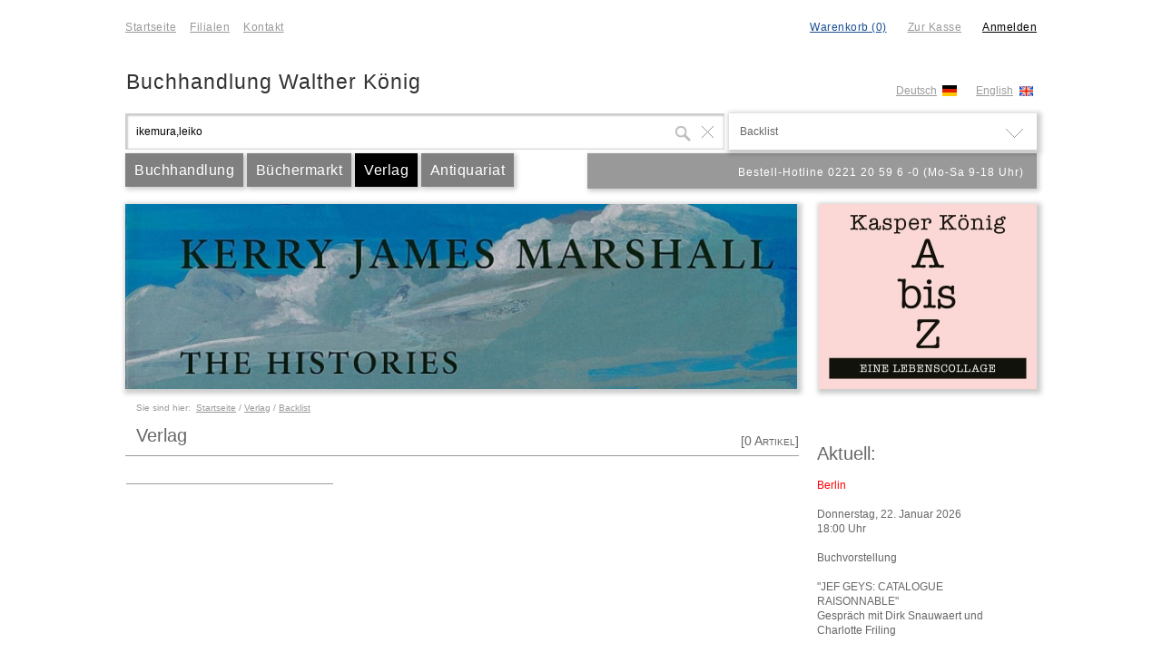

--- FILE ---
content_type: text/html
request_url: https://www.buchhandlung-walther-koenig.de/koenig2/index.php?ID=%221%22&Level=%221%22&Parent=%22index%22&Name=%22Backlist%22&showcase=3&mode=display&old_search=false&searchitem=ikemura,leiko
body_size: 17565
content:
<!DOCTYPE html PUBLIC "-//W3C//DTD XHTML 1.0 Strict//EN" "http://www.w3.org/TR/xhtml1/DTD/xhtml1-strict.dtd">
<html xmlns="http://www.w3.org/1999/xhtml" xml:lang="en" lang="en" charset="utf-8">
<head>
	﻿﻿﻿﻿﻿﻿﻿﻿<script type="text/javascript" language="javascript">
<!--

/*
 *	MD5-Hashingfunktionen stammen von: http://brian.webbywarehouse.com/
 *
 */

/*
* A JavaScript implementation of the RSA Data Security, Inc. MD5 Message
* Digest Algorithm, as defined in RFC 1321.
* Version 2.1 Copyright (C) Paul Johnston 1999 - 2002.
* Other contributors: Greg Holt, Andrew Kepert, Ydnar, Lostinet
* Distributed under the BSD License
* See http://pajhome.org.uk/crypt/md5 for more info.
*/
/*
* Configurable variables. You may need to tweak these to be compatible with
* the server-side, but the defaults work in most cases.
*/
var hexcase = 0; /* hex output format. 0 - lowercase; 1 - uppercase */
var b64pad = ""; /* base-64 pad character. "=" for strict RFC compliance */
var chrsz = 8; /* bits per input character. 8 - ASCII; 16 - Unicode */
/*
* These are the functions you'll usually want to call
* They take string arguments and return either hex or base-64 encoded strings
*/
function hex_md5(s){ return binl2hex(core_md5(str2binl(s), s.length * chrsz));}
function b64_md5(s){ return binl2b64(core_md5(str2binl(s), s.length * chrsz));}
function str_md5(s){ return binl2str(core_md5(str2binl(s), s.length * chrsz));}
function hex_hmac_md5(key, data) { return binl2hex(core_hmac_md5(key, data)); }
function b64_hmac_md5(key, data) { return binl2b64(core_hmac_md5(key, data)); }
function str_hmac_md5(key, data) { return binl2str(core_hmac_md5(key, data)); }
/*
* Perform a simple self-test to see if the VM is working
*/
function md5_vm_test()
{
return hex_md5("abc") == "900150983cd24fb0d6963f7d28e17f72";
}
/*
* Calculate the MD5 of an array of little-endian words, and a bit length
*/
function core_md5(x, len)
{
/* append padding */
x[len >> 5] |= 0x80 << ((len) % 32);
x[(((len + 64) >>> 9) << 4) + 14] = len;
var a = 1732584193;
var b = -271733879;
var c = -1732584194;
var d = 271733878;
for(var i = 0; i < x.length; i += 16)
{
var olda = a;
var oldb = b;
var oldc = c;
var oldd = d;
a = md5_ff(a, b, c, d, x[i+ 0], 7 , -680876936);
d = md5_ff(d, a, b, c, x[i+ 1], 12, -389564586);
c = md5_ff(c, d, a, b, x[i+ 2], 17, 606105819);
b = md5_ff(b, c, d, a, x[i+ 3], 22, -1044525330);
a = md5_ff(a, b, c, d, x[i+ 4], 7 , -176418897);
d = md5_ff(d, a, b, c, x[i+ 5], 12, 1200080426);
c = md5_ff(c, d, a, b, x[i+ 6], 17, -1473231341);
b = md5_ff(b, c, d, a, x[i+ 7], 22, -45705983);
a = md5_ff(a, b, c, d, x[i+ 8], 7 , 1770035416);
d = md5_ff(d, a, b, c, x[i+ 9], 12, -1958414417);
c = md5_ff(c, d, a, b, x[i+10], 17, -42063);
b = md5_ff(b, c, d, a, x[i+11], 22, -1990404162);
a = md5_ff(a, b, c, d, x[i+12], 7 , 1804603682);
d = md5_ff(d, a, b, c, x[i+13], 12, -40341101);
c = md5_ff(c, d, a, b, x[i+14], 17, -1502002290);
b = md5_ff(b, c, d, a, x[i+15], 22, 1236535329);
a = md5_gg(a, b, c, d, x[i+ 1], 5 , -165796510);
d = md5_gg(d, a, b, c, x[i+ 6], 9 , -1069501632);
c = md5_gg(c, d, a, b, x[i+11], 14, 643717713);
b = md5_gg(b, c, d, a, x[i+ 0], 20, -373897302);
a = md5_gg(a, b, c, d, x[i+ 5], 5 , -701558691);
d = md5_gg(d, a, b, c, x[i+10], 9 , 38016083);
c = md5_gg(c, d, a, b, x[i+15], 14, -660478335);
b = md5_gg(b, c, d, a, x[i+ 4], 20, -405537848);
a = md5_gg(a, b, c, d, x[i+ 9], 5 , 568446438);
d = md5_gg(d, a, b, c, x[i+14], 9 , -1019803690);
c = md5_gg(c, d, a, b, x[i+ 3], 14, -187363961);
b = md5_gg(b, c, d, a, x[i+ 8], 20, 1163531501);
a = md5_gg(a, b, c, d, x[i+13], 5 , -1444681467);
d = md5_gg(d, a, b, c, x[i+ 2], 9 , -51403784);
c = md5_gg(c, d, a, b, x[i+ 7], 14, 1735328473);
b = md5_gg(b, c, d, a, x[i+12], 20, -1926607734);
a = md5_hh(a, b, c, d, x[i+ 5], 4 , -378558);
d = md5_hh(d, a, b, c, x[i+ 8], 11, -2022574463);
c = md5_hh(c, d, a, b, x[i+11], 16, 1839030562);
b = md5_hh(b, c, d, a, x[i+14], 23, -35309556);
a = md5_hh(a, b, c, d, x[i+ 1], 4 , -1530992060);
d = md5_hh(d, a, b, c, x[i+ 4], 11, 1272893353);
c = md5_hh(c, d, a, b, x[i+ 7], 16, -155497632);
b = md5_hh(b, c, d, a, x[i+10], 23, -1094730640);
a = md5_hh(a, b, c, d, x[i+13], 4 , 681279174);
d = md5_hh(d, a, b, c, x[i+ 0], 11, -358537222);
c = md5_hh(c, d, a, b, x[i+ 3], 16, -722521979);
b = md5_hh(b, c, d, a, x[i+ 6], 23, 76029189);
a = md5_hh(a, b, c, d, x[i+ 9], 4 , -640364487);
d = md5_hh(d, a, b, c, x[i+12], 11, -421815835);
c = md5_hh(c, d, a, b, x[i+15], 16, 530742520);
b = md5_hh(b, c, d, a, x[i+ 2], 23, -995338651);
a = md5_ii(a, b, c, d, x[i+ 0], 6 , -198630844);
d = md5_ii(d, a, b, c, x[i+ 7], 10, 1126891415);
c = md5_ii(c, d, a, b, x[i+14], 15, -1416354905);
b = md5_ii(b, c, d, a, x[i+ 5], 21, -57434055);
a = md5_ii(a, b, c, d, x[i+12], 6 , 1700485571);
d = md5_ii(d, a, b, c, x[i+ 3], 10, -1894986606);
c = md5_ii(c, d, a, b, x[i+10], 15, -1051523);
b = md5_ii(b, c, d, a, x[i+ 1], 21, -2054922799);
a = md5_ii(a, b, c, d, x[i+ 8], 6 , 1873313359);
d = md5_ii(d, a, b, c, x[i+15], 10, -30611744);
c = md5_ii(c, d, a, b, x[i+ 6], 15, -1560198380);
b = md5_ii(b, c, d, a, x[i+13], 21, 1309151649);
a = md5_ii(a, b, c, d, x[i+ 4], 6 , -145523070);
d = md5_ii(d, a, b, c, x[i+11], 10, -1120210379);
c = md5_ii(c, d, a, b, x[i+ 2], 15, 718787259);
b = md5_ii(b, c, d, a, x[i+ 9], 21, -343485551);
a = safe_add(a, olda);
b = safe_add(b, oldb);
c = safe_add(c, oldc);
d = safe_add(d, oldd);
}
return Array(a, b, c, d);
}
/*
* These functions implement the four basic operations the algorithm uses.
*/
function md5_cmn(q, a, b, x, s, t)
{
return safe_add(bit_rol(safe_add(safe_add(a, q), safe_add(x, t)), s),b);
}
function md5_ff(a, b, c, d, x, s, t)
{
return md5_cmn((b & c) | ((~b) & d), a, b, x, s, t);
}
function md5_gg(a, b, c, d, x, s, t)
{
return md5_cmn((b & d) | (c & (~d)), a, b, x, s, t);
}
function md5_hh(a, b, c, d, x, s, t)
{
return md5_cmn(b ^ c ^ d, a, b, x, s, t);
}
function md5_ii(a, b, c, d, x, s, t)
{
return md5_cmn(c ^ (b | (~d)), a, b, x, s, t);
}
/*
* Calculate the HMAC-MD5, of a key and some data
*/
function core_hmac_md5(key, data)
{
var bkey = str2binl(key);
if(bkey.length > 16) bkey = core_md5(bkey, key.length * chrsz);
var ipad = Array(16), opad = Array(16);
for(var i = 0; i < 16; i++)
{
ipad[i] = bkey[i] ^ 0x36363636;
opad[i] = bkey[i] ^ 0x5C5C5C5C;
}
var hash = core_md5(ipad.concat(str2binl(data)), 512 + data.length * chrsz);
return core_md5(opad.concat(hash), 512 + 128);
}
/*
* Add integers, wrapping at 2^32. This uses 16-bit operations internally
* to work around bugs in some JS interpreters.
*/
function safe_add(x, y)
{
var lsw = (x & 0xFFFF) + (y & 0xFFFF);
var msw = (x >> 16) + (y >> 16) + (lsw >> 16);
return (msw << 16) | (lsw & 0xFFFF);
}
/*
* Bitwise rotate a 32-bit number to the left.
*/
function bit_rol(num, cnt)
{
return (num << cnt) | (num >>> (32 - cnt));
}
/*
* Convert a string to an array of little-endian words
* If chrsz is ASCII, characters >255 have their hi-byte silently ignored.
*/
function str2binl(str)
{
var bin = Array();
var mask = (1 << chrsz) - 1;
for(var i = 0; i < str.length * chrsz; i += chrsz)
bin[i>>5] |= (str.charCodeAt(i / chrsz) & mask) << (i%32);
return bin;
}
/*
* Convert an array of little-endian words to a string
*/
function binl2str(bin)
{
var str = "";
var mask = (1 << chrsz) - 1;
for(var i = 0; i < bin.length * 32; i += chrsz)
str += String.fromCharCode((bin[i>>5] >>> (i % 32)) & mask);
return str;
}
/*
* Convert an array of little-endian words to a hex string.
*/
function binl2hex(binarray)
{
var hex_tab = hexcase ? "0123456789ABCDEF" : "0123456789abcdef";
var str = "";
for(var i = 0; i < binarray.length * 4; i++)
{
str += hex_tab.charAt((binarray[i>>2] >> ((i%4)*8+4)) & 0xF) +
hex_tab.charAt((binarray[i>>2] >> ((i%4)*8 )) & 0xF);
}
return str;
}
/*
* Convert an array of little-endian words to a base-64 string
*/
function binl2b64(binarray)
{
var tab = "ABCDEFGHIJKLMNOPQRSTUVWXYZabcdefghijklmnopqrstuvwxyz0123456789+/";
var str = "";
for(var i = 0; i < binarray.length * 4; i += 3)
{
var triplet = (((binarray[i >> 2] >> 8 * ( i %4)) & 0xFF) << 16)
| (((binarray[i+1 >> 2] >> 8 * ((i+1)%4)) & 0xFF) << 8 )
| ((binarray[i+2 >> 2] >> 8 * ((i+2)%4)) & 0xFF);
for(var j = 0; j < 4; j++)
{
if(i * 8 + j * 6 > binarray.length * 32) str += b64pad;
else str += tab.charAt((triplet >> 6*(3-j)) & 0x3F);
}
}
return str;
}
//-->
</script>
﻿<!-- TWO STEPS TO INSTALL CREDIT CARD VALIDATION:

  1.  Copy the coding into the HEAD of your HTML document
  2.  Add the last code into the BODY of your HTML document  -->

<!-- STEP ONE: Paste this code into the HEAD of your HTML document  -->
<script LANGUAGE="JavaScript">
<!-- Original:  Simon Tneoh (tneohcb@pc.jaring.my) -->

<!-- This script and many more are available free online at -->
<!-- The JavaScript Source!! http://www.javascriptsource.com -->

<!-- Begin
var Cards = new makeArray(8);
Cards[0] = new CardType("MasterCard", "51,52,53,54,55", "16");
var MasterCard = Cards[0];
Cards[1] = new CardType("VisaCard", "4", "13,16");
var VisaCard = Cards[1];
Cards[2] = new CardType("AmExCard", "34,37", "15");
var AmExCard = Cards[2];
Cards[3] = new CardType("DinersClubCard", "30,36,38", "14");
var DinersClubCard = Cards[3];
Cards[4] = new CardType("DiscoverCard", "6011", "16");
var DiscoverCard = Cards[4];
Cards[5] = new CardType("enRouteCard", "2014,2149", "15");
var enRouteCard = Cards[5];
Cards[6] = new CardType("JCBCard", "3088,3096,3112,3158,3337,3528", "16");
var JCBCard = Cards[6];
var LuhnCheckSum = Cards[7] = new CardType();

/*************************************************************************\
CheckCardNumber(form)
function called when users click the "check" button.
\*************************************************************************/
function CheckCardNumber(form) {
var tmpyear;
if (form.CardNumber.value.length == 0) {
alert("Please enter a Card Number.");
form.CardNumber.focus();
return;
}
if (form.ExpYear.value.length == 0) {
alert("Please enter the Expiration Year.");
form.ExpYear.focus();
return;
}
if (form.ExpYear.value > 96)
tmpyear = "19" + form.ExpYear.value;
else if (form.ExpYear.value < 21)
tmpyear = "20" + form.ExpYear.value;
else {
alert("The Expiration Year is not valid.");
return;
}
tmpmonth = form.ExpMon.options[form.ExpMon.selectedIndex].value;
// The following line doesn't work in IE3, you need to change it
// to something like "(new CardType())...".
// if (!CardType().isExpiryDate(tmpyear, tmpmonth)) {
if (!(new CardType()).isExpiryDate(tmpyear, tmpmonth)) {
alert("This card has already expired.");
return;
}
card = form.CardType.options[form.CardType.selectedIndex].value;
var retval = eval(card + ".checkCardNumber(\"" + form.CardNumber.value +
"\", " + tmpyear + ", " + tmpmonth + ");");
cardname = "";
if (retval)



// comment this out if used on an order form
alert("This card number appears to be valid.");


else {
// The cardnumber has the valid luhn checksum, but we want to know which
// cardtype it belongs to.
for (var n = 0; n < Cards.size; n++) {
if (Cards[n].checkCardNumber(form.CardNumber.value, tmpyear, tmpmonth)) {
cardname = Cards[n].getCardType();
break;
   }
}
if (cardname.length > 0) {
alert("This looks like a " + cardname + " number, not a " + card + " number.");
}
else {
alert("This card number is not valid.");
      }
   }
}
/*************************************************************************\
Object CardType([String cardtype, String rules, String len, int year, 
                                        int month])
cardtype    : type of card, eg: MasterCard, Visa, etc.
rules       : rules of the cardnumber, eg: "4", "6011", "34,37".
len         : valid length of cardnumber, eg: "16,19", "13,16".
year        : year of expiry date.
month       : month of expiry date.
eg:
var VisaCard = new CardType("Visa", "4", "16");
var AmExCard = new CardType("AmEx", "34,37", "15");
\*************************************************************************/
function CardType() {
var n;
var argv = CardType.arguments;
var argc = CardType.arguments.length;

this.objname = "object CardType";

var tmpcardtype = (argc > 0) ? argv[0] : "CardObject";
var tmprules = (argc > 1) ? argv[1] : "0,1,2,3,4,5,6,7,8,9";
var tmplen = (argc > 2) ? argv[2] : "13,14,15,16,19";

this.setCardNumber = setCardNumber;  // set CardNumber method.
this.setCardType = setCardType;  // setCardType method.
this.setLen = setLen;  // setLen method.
this.setRules = setRules;  // setRules method.
this.setExpiryDate = setExpiryDate;  // setExpiryDate method.

this.setCardType(tmpcardtype);
this.setLen(tmplen);
this.setRules(tmprules);
if (argc > 4)
this.setExpiryDate(argv[3], argv[4]);

this.checkCardNumber = checkCardNumber;  // checkCardNumber method.
this.getExpiryDate = getExpiryDate;  // getExpiryDate method.
this.getCardType = getCardType;  // getCardType method.
this.isCardNumber = isCardNumber;  // isCardNumber method.
this.isExpiryDate = isExpiryDate;  // isExpiryDate method.
this.luhnCheck = luhnCheck;// luhnCheck method.
return this;
}

/*************************************************************************\
boolean checkCardNumber([String cardnumber, int year, int month])
return true if cardnumber pass the luhncheck and the expiry date is
valid, else return false.
\*************************************************************************/
function checkCardNumber() {
var argv = checkCardNumber.arguments;
var argc = checkCardNumber.arguments.length;
var cardnumber = (argc > 0) ? argv[0] : this.cardnumber;
var year = (argc > 1) ? argv[1] : this.year;
var month = (argc > 2) ? argv[2] : this.month;

this.setCardNumber(cardnumber);
this.setExpiryDate(year, month);

if (!this.isCardNumber())
return false;
if (!this.isExpiryDate())
return false;

return true;
}
/*************************************************************************\
String getCardType()
return the cardtype.
\*************************************************************************/
function getCardType() {
return this.cardtype;
}
/*************************************************************************\
String getExpiryDate()
return the expiry date.
\*************************************************************************/
function getExpiryDate() {
return this.month + "/" + this.year;
}
/*************************************************************************\
boolean isCardNumber([String cardnumber])
return true if cardnumber pass the luhncheck and the rules, else return
false.
\*************************************************************************/
function isCardNumber() {
var argv = isCardNumber.arguments;
var argc = isCardNumber.arguments.length;
var cardnumber = (argc > 0) ? argv[0] : this.cardnumber;
if (!this.luhnCheck())
return false;

for (var n = 0; n < this.len.size; n++)
if (cardnumber.toString().length == this.len[n]) {
for (var m = 0; m < this.rules.size; m++) {
var headdigit = cardnumber.substring(0, this.rules[m].toString().length);
if (headdigit == this.rules[m])
return true;
}
return false;
}
return false;
}

/*************************************************************************\
boolean isExpiryDate([int year, int month])
return true if the date is a valid expiry date,
else return false.
\*************************************************************************/
function isExpiryDate() {
var argv = isExpiryDate.arguments;
var argc = isExpiryDate.arguments.length;

year = argc > 0 ? argv[0] : this.year;
month = argc > 1 ? argv[1] : this.month;

if (!isNum(year+""))
return false;
if (!isNum(month+""))
return false;
today = new Date();
expiry = new Date(year, month);
if (today.getTime() > expiry.getTime())
return false;
else
return true;
}

/*************************************************************************\
boolean isNum(String argvalue)
return true if argvalue contains only numeric characters,
else return false.
\*************************************************************************/
function isNum(argvalue) {
argvalue = argvalue.toString();

if (argvalue.length == 0)
return false;

for (var n = 0; n < argvalue.length; n++)
if (argvalue.substring(n, n+1) < "0" || argvalue.substring(n, n+1) > "9")
return false;

return true;
}

/*************************************************************************\
boolean luhnCheck([String CardNumber])
return true if CardNumber pass the luhn check else return false.
Reference: http://www.ling.nwu.edu/~sburke/pub/luhn_lib.pl
\*************************************************************************/
function luhnCheck() {
var argv = luhnCheck.arguments;
var argc = luhnCheck.arguments.length;

var CardNumber = argc > 0 ? argv[0] : this.cardnumber;

if (! isNum(CardNumber)) {
return false;
  }

var no_digit = CardNumber.length;
var oddoeven = no_digit & 1;
var sum = 0;

for (var count = 0; count < no_digit; count++) {
var digit = parseInt(CardNumber.charAt(count));
if (!((count & 1) ^ oddoeven)) {
digit *= 2;
if (digit > 9)
digit -= 9;
}
sum += digit;
}
if (sum % 10 == 0)
return true;
else
return false;
}

/*************************************************************************\
ArrayObject makeArray(int size)
return the array object in the size specified.
\*************************************************************************/
function makeArray(size) {
this.size = size;
return this;
}

/*************************************************************************\
CardType setCardNumber(cardnumber)
return the CardType object.
\*************************************************************************/
function setCardNumber(cardnumber) {
this.cardnumber = cardnumber;
return this;
}

/*************************************************************************\
CardType setCardType(cardtype)
return the CardType object.
\*************************************************************************/
function setCardType(cardtype) {
this.cardtype = cardtype;
return this;
}

/*************************************************************************\
CardType setExpiryDate(year, month)
return the CardType object.
\*************************************************************************/
function setExpiryDate(year, month) {
this.year = year;
this.month = month;
return this;
}

/*************************************************************************\
CardType setLen(len)
return the CardType object.
\*************************************************************************/
function setLen(len) {
// Create the len array.
if (len.length == 0 || len == null)
len = "13,14,15,16,19";

var tmplen = len;
n = 1;
while (tmplen.indexOf(",") != -1) {
tmplen = tmplen.substring(tmplen.indexOf(",") + 1, tmplen.length);
n++;
}
this.len = new makeArray(n);
n = 0;
while (len.indexOf(",") != -1) {
var tmpstr = len.substring(0, len.indexOf(","));
this.len[n] = tmpstr;
len = len.substring(len.indexOf(",") + 1, len.length);
n++;
}
this.len[n] = len;
return this;
}

/*************************************************************************\
CardType setRules()
return the CardType object.
\*************************************************************************/
function setRules(rules) {
// Create the rules array.
if (rules.length == 0 || rules == null)
rules = "0,1,2,3,4,5,6,7,8,9";
  
var tmprules = rules;
n = 1;
while (tmprules.indexOf(",") != -1) {
tmprules = tmprules.substring(tmprules.indexOf(",") + 1, tmprules.length);
n++;
}
this.rules = new makeArray(n);
n = 0;
while (rules.indexOf(",") != -1) {
var tmpstr = rules.substring(0, rules.indexOf(","));
this.rules[n] = tmpstr;
rules = rules.substring(rules.indexOf(",") + 1, rules.length);
n++;
}
this.rules[n] = rules;
return this;
}
//  End -->
</script>
﻿<script type="text/javascript" language="javascript">
	var last_elem=null;
	var last_class=null;
	var last_html=null;
	var last_background=null;

	var get_navpath=null;
	var	last_navpath=null;

	var last_elem_id=null;
	var last_bg=null;
	
	var init_qterm="Suche";

	function setInitQTerm(init_lqterm) {
		init_qterm=init_lqterm;
	}
	function endsWith(str,suffix) {
		// kudos 2 some1@stackoverflow.com
    return str.indexOf(suffix, str.length - suffix.length) !== -1;
	}
	function getParam(variable) {
	     var query = window.location.search.substring(1);
	     var vars = query.split("&");
	     for (var i=0;i<vars.length;i++) {
	     	var pair = vars[i].split("=");
	        if(pair[0] == variable) { return pair[1]; }
	     }
	     return(false);
	}
	function checkForgotPWForm(alert_text) {	// SHOP_JS_MLCHECK, check
		ret_val=false;
		tmp_mail1=document.forms['pw_form'].elements['email_1'].value;
		tmp_mail2=document.forms['pw_form'].elements['email_2'].value;
		if ((tmp_mail1!=='') && (tmp_mail2!=='') && (tmp_mail1===tmp_mail2)) ret_val=true;
		else alert(alert_text);
		return ret_val;
	}
	function checkChangePWForm(alert_text) {	// SHOP_JS_PWCHECK, check
		ret_val=false;
		tmp_pw1=document.forms['pw_form'].elements['pw_1'].value;
		tmp_pw2=document.forms['pw_form'].elements['pw_2'].value;
		if ((tmp_pw1!=='') && (tmp_pw2!=='') && (tmp_pw1===tmp_pw2)) ret_val=true;
		else alert(alert_text);
		return ret_val;
	}
	function checkForm(id_form) {
		ret_val=true;
			form_elems=document.getElementsByName(id_form).item(0).getElementsByTagName("input");
			for (i=0;i<form_elems.length;i++) {
				tmp_elem=form_elems.item(i);
				if ((tmp_elem==null) || ((tmp_elem!=null) && ((tmp_elem.value=="") && (endsWith(tmp_elem.name,"_req"))))) {
					ret_val=false;
					i=form_elems.length;
					alert("Bitte füllen Sie ein erforderliches Feld aus!");
				}
				else if (tmp_elem.name=="kd_pw_req") {
					document.getElementsByName(id_form).item(0).getElementsByTagName("input").item(i).value=hex_md5(tmp_elem.value);
				}
			}
		return ret_val;
	}
	function setElementTitle(elem_name,elem_title,bpath_string,auto_submit) {
		var out_string="";
		document.getElementById(elem_name).innerHTML=elem_title;
		var elem_array=bpath_string.split("/");
		var is_fin=false;
		for (i=0;i<elem_array.length;i++) {
			if (is_fin==false) {
				elem_array[i]=elem_array[i].replace(/^\s+|\s+$/g, '');
				out_title=elem_array[i];
				if (auto_submit) {
					out_string=out_string+"<a href='javascript:void(0);' onclick="+'"'+"setValue('post_data_search','"+elem_array[i]+"');setValue('post_data_id','');setValue('post_data_level','');setValue('post_data_parent','');document.select_form.submit();"+'"'+">"+out_title+"</a>";
				} else {
					out_string=out_string+"<a href='javascript:void(0);' onclick="+'"'+"setValue('post_data_search','"+elem_array[i]+"');setValue('post_data_id','');setValue('post_data_level','');setValue('post_data_parent','');"+'"'+">"+out_title+"</a>";
				}
				if (i<elem_array.length) out_string=out_string+' / ';
			}
		}
	}
	function htmlspecialchars(str) {
		return str;
	}
	function setSelectedIndex(check_elem_id,check_elem_value,elem_id,elem_level,elem_parent,auto_submit) {
		if (document.getElementById(check_elem_id).value!==check_elem_value) {
			document.getElementById("post_data_id").value=elem_id;
			document.getElementById("post_data_level").value=elem_level;
			document.getElementById("post_data_parent").value=elem_parent;
			document.getElementById("post_data_term").value=document.getElementById(check_elem_id).innerHTML;
		} else {
			document.getElementById("post_data_id").value="";
			document.getElementById("post_data_level").value="";
			document.getElementById("post_data_parent").value="";
			document.getElementById("post_data_term").value="";
		}
		if ((document.getElementById("post_data_search").value!=="") && (document.getElementById("post_data_search").value!==init_qterm)) {
			if (auto_submit) {
				document.select_form.submit();
			}
		}
		close_categories();
	}
	function changeArticleAmount(art_elem_id,url_location) {
		window.location=url_location+(document.getElementById(art_elem_id).value);
	}
	function getClickValue(elem_id,elem_defvalue) {
		check_elem=document.getElementById(elem_id);
		if (check_elem.value===elem_defvalue) {
			check_elem.value="";
		}
	}
	function setValue(elem_id,elem_value) {
		document.getElementById(elem_id).value=elem_value;
	}
	function setFieldValue(form_name,set_field,value_field) {
		document.forms[form_name].elements[set_field].value=document.getElementById(value_field).value;
	}
	function setSelectedCountry(field_id,country_short,form_name,country_full,id_area,ph_fieldid,ph_fieldidid,num_fieldid,set_focus) {
		document.forms[form_name].elements[field_id].value=country_short;
		if (id_area!=='') document.getElementById(id_area).innerHTML=country_full;
		if (ph_fieldid!=='' && num_fieldid!=='') {
			document.getElementById(ph_fieldid).value=num_fieldid;
			if (set_focus) {
				document.getElementById(ph_fieldid).focus();
				if (typeof document.getElementById(ph_fieldid).selectionStart == "number") {
					document.getElementById(ph_fieldid).selectionStart = document.getElementById(ph_fieldid).selectionEnd = document.getElementById(ph_fieldid).value.length;
				} else if (typeof document.getElementById(ph_fieldid).createTextRange != "undefined") {
					document.getElementById(ph_fieldid).focus();
					var range=document.getElementById(ph_fieldid).createTextRange();
					range.collapse(false);
					range.seelct();
				}
			}
			if (ph_fieldidid!=='') document.getElementById(ph_fieldidid).value=num_fieldid;
		}
	}
	function checkRegisterForm(alert_text) {	// SHOP_JS_ENCHECK, check
		var ret_val=true;
		check_field1=document.forms["register_form"].elements["id_kd_vorname"].value;
		check_field2=document.forms["register_form"].elements["id_kd_nachname"].value;
		check_field3=document.forms["register_form"].elements["id_kd_street"].value;
		check_field4=document.forms["register_form"].elements["id_kd_streetnumber"].value;
		check_field5=document.forms["register_form"].elements["id_kd_zip"].value;
		check_field6=document.forms["register_form"].elements["id_kd_town"].value;
		check_field7=document.forms["register_form"].elements["id_kd_country"].value;
		check_field8=document.forms["register_form"].elements["id_kd_email"].value;
		check_field9=document.forms["register_form"].elements["id_kd_phone"].value;
		if (check_field1=='') {
			ret_val=false;
		}
		if (check_field2=='') {
			ret_val=false;
		}
		if (check_field3=='') {
			ret_val=false;
		}
		if (check_field4=='') {
			ret_val=false;
		}
		if (check_field5=='') {
			ret_val=false;
		}
		if (check_field6=='') {
			ret_val=false;
		}
		if (check_field7=='') {
			ret_val=false;
		}
		if (check_field8=='' || (check_field8.indexOf(' ')!=-1) || (check_field8.indexOf(',')!=-1) || (check_field8.indexOf("'")!=-1) || (check_field8.indexOf('*')!=-1) || (check_field8.indexOf('#')!=-1) || (check_field8.indexOf('~')!=-1) || (check_field8.indexOf('?')!=-1) || (check_field8.indexOf('!')!=-1) || (check_field8.indexOf('§')!=-1) || (check_field8.indexOf('$')!=-1) || (check_field8.indexOf('(')!=-1) || (check_field8.indexOf(')')!=-1) || (check_field8.indexOf('{')!=-1) || (check_field8.indexOf('=')!=-1) || (check_field8.indexOf('\\')!=-1) || (check_field8.indexOf(';')!=-1) || (check_field8.indexOf(':')!=-1) || (check_field8.indexOf('<')!=-1) || (check_field8.indexOf('>')!=-1) || (check_field8.indexOf('´')!=-1) || (check_field8.indexOf('`')!=-1)) {
			ret_val=false;
		}
		if (check_field9=='') {
			ret_val=false;
		} else if (ret_val!==false) {
			check_stage1_pass=false;
			check_stage2_pass=false;
			if (check_field8.indexOf('@')>-1) {
				check_stage1_pass=true;
				check_field=check_field8.substr((check_field8.indexOf('@'))+1);
				if (check_field.indexOf('.')>-1) {
					check_field=check_field.substr((check_field.indexOf('.')));
					if (check_field.length>1) {
						check_stage2_pass=true;
					}
				}
			}
			if (check_stage1_pass===false || check_stage2_pass===false) {
				ret_val=false;
			}
		}
		if (ret_val) {
			pw_field1=document.getElementById("pwreg_id1").value;
			pw_field2=document.getElementById("pwreg_id2").value;
			if (pw_field1=='' || pw_field2=='') {
				ret_val=true;
			} else {
				pw_field1=hex_md5(pw_field1);
				pw_field2=hex_md5(pw_field2);
				if (pw_field1!==pw_field2) {
					ret_val=false;
				} else {
					document.forms["register_form"].elements["id_pw_fld"].value=pw_field2;
				}
			}
		}
		if (ret_val!==true) {
			alert(alert_text);
		}
		return ret_val;
	}
	function encodeField(elem_id,error_text) {
		ret_val=false;
		elementId=document.getElementById(elem_id);
		encodedValue=elementId.value;
		if (encodedValue!=='') {
			md5value=hex_md5(encodedValue);
			if (md5value!=='') {
				elementId.value=md5value;
				ret_val=true;
			}
		} else {
			if (error_text!=='') alert(error_text);
		}
		return ret_val;
	}
	function checkFields(form_name,id_field1,id_field2,id_return1,id_return2,chars_field1,chars_field2,error_text) {
		ret_val=true;

		v_idfield1=document.getElementById(id_field1);
		v_idfield2=document.getElementById(id_field2);
		v_idreturn1=document.getElementById(id_return1);
		v_idreturn2=document.getElementById(id_return2);
		v_idchars1=chars_field1;
		v_idchars2=chars_field2;
		
		field1_val=v_idfield1.value;
		if (v_idchars1!=='*') {
			for (c=0;c<(v_idchars1.length);c++) {
				if (field1_val.indexOf(v_idchars1.charAt(c))==-1) ret_val=false;
			}
		} else {
			if (field1_val === '') ret_val=false;
		}

		field2_val=v_idfield2.value;
		if (v_idchars2!=='*') {
			for (c=0;c<(v_idchars2.length);c++) {
				alert(c);
				if (field2_val.indexOf(v_idchars2.charAt(c))==-1) ret_val=false;
			}
		} else {
			if (field2_val === '') ret_val=false;
		}
		
		if (ret_val) {
			v_idreturn1.value=v_idfield1.value;
			v_idreturn2.value=hex_md5((v_idfield2.value),error_text);
			document.forms[form_name].submit();
		} else {
			alert(error_text);
		}
	}
	function checkSelected(elem_id_tg,elem_id_check,elem_value,form_name) {
		elem_selbg_col="green";
		elem_unselbg_col="transparent";

		elem_id_toggle=document.getElementById(elem_id_tg);
		elem_id=document.getElementById(elem_id_check);

		if (elem_id.value!==elem_value) {
			elem_id_toggle.style.background=elem_selbg_col;
			elem_id.value=elem_value;
		} else {
			elem_id_toggle.style.background=elem_unselbg_col;
			elem_id.value="false";
		}
	}
	function checkOrderProcess(alert_noread_1,alert_noread_2) {	// SHOP_JS_ALNR1, SHOP_JS_ALNR2, check
		ret_val=false;
		check_elem1=document.forms["checkout_overview_form"].elements["agb_read"].value;
		check_elem2=document.forms["checkout_overview_form"].elements["widerruf_read"].value;
		if ((check_elem1==='true') && (check_elem2==='true')) ret_val=true;
		else {
			if (check_elem1!=='true') alert(alert_noread_1);
			if (check_elem2!=='true') alert(alert_noread_2);
		}
		return ret_val;
	}
	function toggleSelected(elem_id_toggle,elem_id,elem_value,elem_init) {
		elem_selbg_col="green";
		elem_unselbg_col="transparent";
		elem_select_char=" ";
		elem_unselect_char="";
		if ((elem_id_toggle.innerHTML!==elem_select_char) || (elem_init==='1')) {
			elem_id_toggle.style.background=elem_selbg_col;
			elem_id_toggle.innerHTML=elem_select_char;
			document.getElementById(elem_id).value=elem_value;
		} else {
			elem_id_toggle.style.background=elem_unselbg_col;
			elem_id_toggle.innerHTML=elem_unselect_char;
			document.getElementById(elem_id).value='';
		}
		if ((last_elem!==elem_id_toggle) && (last_elem!==null)) {
			last_elem.style.background=elem_unselbg_col;
			last_elem.innerHTML='';
		}
		last_elem=elem_id_toggle;
	}
	function setSelected(elem_id_toggle,elem_id,elem_value,elem_init) {
		elem_selbg_col="green";
		elem_unselbg_col="transparent";
		elem_select_char=" ";
		elem_unselect_char="";
		if ((elem_id_toggle.innerHTML!==elem_select_char) || (elem_init==='1')) {
			elem_id_toggle.style.background=elem_selbg_col;
			elem_id_toggle.innerHTML=elem_select_char;
			document.getElementById(elem_id).value=elem_value;
		}
		if ((last_elem!==elem_id_toggle) && (last_elem!==null)) {
			last_elem.style.background=elem_unselbg_col;
			last_elem.innerHTML='';
		}
		last_elem=elem_id_toggle;
	}
	function showMessage(alertbox_message) {
		alert(alertbox_message);
	}
	<!-- next is 'Kudos someone @stackoverflow.com' ... -->
	function isNumber(n) {
		  return !isNaN(parseFloat(n)) && isFinite(n);
	}
	function checkShipmentMethod(error_text) {
		check_shipment=document.getElementById("shipment").value;
		if (check_shipment=='') {
			alert(error_text);
			return false;
		}
		return true;
	}
	function checkContactForm(compare_init,alert_text) {	// SHOP_JS_NTCHECK, NICHT "check" --> für Kontaktformular!!
		var ret_val=false;
		txt_prename=document.getElementById("id_prename").value;
		txt_lastname=document.getElementById("id_lastname").value;
		txt_email=document.getElementById("id_email").value;
		txt_field=document.getElementById("id_message").value;
		txt_cap=document.getElementById("id_captcha").value;
		if ((txt_prename!=='') && (txt_lastname!=='') && (txt_email!=='') && (txt_field!=='') && (txt_field!==compare_init) && (txt_cap!=='')) ret_val=true;
		if (ret_val!==true) alert(alert_text);
		return ret_val;
	}
	function checkPaymentMethod(error_text,bn_text,blz_text,kto_text,ccardtype_text,ccardno_text,ccardholder_text,ccardvalm_text,ccardvaly_text,ccardsec_text) {
		ret_val=false;
		check_passed=true;
		check_payment=document.getElementById("payment").value;
		if (check_payment=='') alert(error_text);
		else {
			switch (check_payment) {
				case 'bankeinzug':
					document.checkout_payment_form["cardtype"].value="";
					document.checkout_payment_form["cardnumber"].value="";
					document.checkout_payment_form["cardowner"].value="";
					document.checkout_payment_form["cardvalmonth"].value="";
					document.checkout_payment_form["cardvalyear"].value="";
					document.checkout_payment_form["cardseccode"].value="";
					get_bankname=document.getElementById("id_bankname").value;
					get_bankblz=document.getElementById("id_bankblz").value;
					get_bankkto=document.getElementById("id_bankkto").value;
					if (get_bankname=='') {
						check_passed=false;
						alert(bn_text);
					}
					if ((get_bankblz=='') || (!(isNumber(get_bankblz)))) {
						check_passed=false;
						alert(blz_text);
					}
					if ((get_bankkto=='') || (!(isNumber(get_bankkto)))) {
						check_passed=false;
						alert(kto_text);
					}
					if (check_passed) {
						document.checkout_payment_form.elements["bankname"].value=get_bankname;
						document.checkout_payment_form.elements["bankblz"].value=get_bankblz;
						document.checkout_payment_form.elements["bankkto"].value=get_bankkto;
						validate();
						ret_val=true;
					}
					break;
				case 'kreditkarte':
					document.checkout_payment_form.elements["bankname"].value="";
					document.checkout_payment_form.elements["bankblz"].value="";
					document.checkout_payment_form.elements["bankkto"].value="";
					get_cardtype=document.checkout_payment_form.elements["cardtype"].value;
					get_cardnumber=document.checkout_payment_form.elements["cardnumber"].value;
					get_cardowner=document.checkout_payment_form.elements["cardowner"].value;
					get_cardval_month=document.checkout_payment_form.elements["cardvalmonth"].value;
					get_cardval_year=document.checkout_payment_form.elements["cardvalyear"].value;
					get_cardseccode=document.checkout_payment_form.elements["cardseccode"].value;
					get_preval=document.checkout_payment_form.elements["ccpass_val"].value;
					if (get_cardtype=='') {
						check_passed=false;
						alert(ccardtype_text);
					}
					if (get_cardnumber=='') {
						check_passed=false;
						alert(ccardno_text);
					}
					if (get_cardowner=='') {
						check_passed=false;
						alert(ccardholder_text);
					}
					if (get_cardval_month=='') {
						check_passed=false;
						alert(ccardvalm_text);
					}
					if (get_cardval_year=='') {
						check_passed=false;
						alert(ccardvaly_text);
					}
					if (get_cardseccode=='') {
						check_passed=false;
						alert(ccardsec_text);
					}
					if (check_passed) {
						if (get_preval!=='') {
							if (checkCardNumberReal('cardtype','kartennr',ccardtype_text,ccardno_text,ccardsec_text)) {
								document.checkout_payment_form.elements["cardnumber"].value=document.getElementById("id_cardnumber").value;
								ret_val=true;
							} else ret_val=false;
						}
						else ret_val=false;
					}
					else ret_val=false;
					break;
				case 'rechnung':
					ret_val=true;
					break;
				case 'vorkasse':
					ret_val=true;
					break;
			}
		}
		return ret_val;
	}
	function setField(field_id,field_value,form_name) {
		if (form_name) document.forms[form_name].elements[field_id].value=field_value;
		else document.getElementById(field_id).value=field_value;
	}
	function changeObjectClass(in_obj,class_name,id_name,id_value) {
		if (last_class) {
			last_class.className='';
			if (last_html) last_class.innerHTML=last_html;
			last_class.style.background=last_background;
		}
		last_class=in_obj;
		last_html=in_obj.innerHTML;
		last_background=in_obj.style.background;
		in_obj.className=class_name;
		in_obj.style.background="#00AA00";
		document.getElementById("op_sel").className='';
		old_value=document.getElementById(id_name).innerHTML;
		document.getElementById(id_name).innerHTML=id_value;
	}
	function toggleSelectorFunc(sel_name) {
		var sel_value=document.getElementById(sel_name).style.display;
		if (sel_value==='block') document.getElementById(sel_name).style.display="none";
		else document.getElementById(sel_name).style.display="block";
	}
	function validate(url_location,alert_text) {
		bank_name=document.getElementById("id_bankname").value;
		bank_blz=document.getElementById("id_bankblz").value;
		bank_kto=document.getElementById("id_bankkto").value;
		if (bank_kto!=='') {
			len_ktonr=bank_kto.length;
			if (len_ktonr>10) {
				alert(alert_text);
			} else {
				if (len_ktonr<10) {
					for (b=len_ktonr;b<10;b++) {
						bank_kto="0"+bank_kto;
					}
				}
			}
		}
		if (bank_blz!=='') {
			real_blz="";
			for (k=0;k<8;k++) {
				real_blz=real_blz+bank_blz.charAt(k);
			}
			bank_blz=real_blz;
		}
		document.checkout_payment_form.elements["bankname"].value=bank_name;
		document.checkout_payment_form.elements["bankblz"].value=bank_blz;
		document.checkout_payment_form.elements["bankkto"].value=bank_kto;
		document.checkout_payment_form.elements["payment_method"]=1;
		if (url_location!=='') {
			document.location.href=url_location+"&bankname="+bank_name+"&bankblz="+bank_blz+"&bankkto="+bank_kto;
		}
	}
	function validateCreditCard(type,ccnum) {
		if ((type == "VISA") && (ccnum == "411111111111")) return false;
		if (type == "VISA") var re = /^4\d{3}-?\d{4}-?\d{4}-?\d{4}$/;
	   	else if (type == "MASTERCARD") var re = /^5[1-5]\d{2}-?\d{4}-?\d{4}-?\d{4}$/;
	   	else if (type == "DISC") var re = /^6011-?\d{4}-?\d{4}-?\d{4}$/;
	   	else if (type == "AMEX") var re = /^3[4,7]\d{13}$/;
	   	else if (type == "DINERS") var re = /^3[0,6,8]\d{12}$/;
	   	if (!re.test(ccnum)) return false;
	   	ccnum = ccnum.split("-").join("");
	   	var checksum = 0;
	   	for (var i=(2-(ccnum.length % 2)); i<=ccnum.length; i+=2) {
	    	checksum += parseInt(ccnum.charAt(i-1));
	   	}
	   	for (var i=(ccnum.length % 2) + 1; i<ccnum.length; i+=2) {
	    	var digit = parseInt(ccnum.charAt(i-1)) * 2;
	    	if (digit < 10) { checksum += digit; } else { checksum += (digit-9); }
	   	}
	   	if ((checksum % 10) == 0) {
	   		return true;
	   	} else {
	   		return false;
	   	}
	}
	function checkCSC(cardTyp,fldValue) {
	    var re = false;
	    if(cardTyp != null) {
	    	fldValue=fldValue.replace(/\\s/,'');
	        if(cardTyp == "AMEX") {
        		if (fldValue.length==4) {
        	    	fldValue=fldValue.replace(/\D/g,'');
        	    	if (fldValue.length==4) re=true;
        		}
	            //Mastercard, Visa, Discover
	        } else {
        		if (fldValue.length==3) {
        	    	fldValue=fldValue.replace(/\D/g,'');
        	    	if (fldValue.length==3) re=true;
	        	}
	        }
		}
	    return re;
	}
	function changeParam(in_param) {
		var test=document.getElementById("post_data_search").value;
		var in_str=in_param.toString();
		var get_tst=null;
		if ((in_str.indexOf("?")!==-1) && (in_str.indexOf("&")!==-1)) {
			if ((test==="Suche") || (test==="")) {
				in_str=in_str.replace("old_search=true","old_search=false");
				in_str=in_str.replace("mode=filter","mode=display");
				if (in_str.indexOf("search_item")!==-1) {
					get_tst=in_str.substring(in_str.indexOf("search_item"));
					if (get_tst.indexOf("&")!==-1) {
						get_tst=get_tst.substring(get_tst.indexOf("&"));
					} else get_tst="";
					in_str=in_str.substring(0,in_str.indexOf("search_item")-1)+get_tst;
				}
				window.location.href=in_str;
				return false;
			}
		}
		return true;
	}
	function checkCardNumber(cardType,fieldName,secfield,secvaluefield,ccardtype_err,ccardno_err,ccardsec_err) {
		var ret_val=false;
		var cardType=document.getElementsByName(cardType)[0].value;
		var fieldNumber=document.getElementsByName(fieldName)[0].value;
		secvaluefield=document.getElementsByName("cardseccode")[0].value;
   	document.checkout_payment_form.elements["ccpass_val"].value="false";
		switch (cardType) {
		case "VISA":
			if (!(validateCreditCard(cardType,fieldNumber))) {
				document.getElementsByName(fieldName)[0].style.backgroundColor="#ff0000";
			} else {
					document.getElementsByName(fieldName)[0].style.backgroundColor="#00ff00";
		   		document.checkout_payment_form.elements["ccpass_val"].value="true";
					ret_val=true;
			}
			break;
		case "MASTERCARD":
			if (!(validateCreditCard(cardType,fieldNumber))) {
				document.getElementsByName(fieldName)[0].style.backgroundColor="#ff0000";
			} else {
					document.getElementsByName(fieldName)[0].style.backgroundColor="#00ff00";
		   		document.checkout_payment_form.elements["ccpass_val"].value="true";
					ret_val=true;
			}
			break;
		case "AMEX":
			if (!(validateCreditCard(cardType,fieldNumber))) {
				document.getElementsByName(fieldName)[0].style.backgroundColor="#ff0000";
			} else {
					document.getElementsByName(fieldName)[0].style.backgroundColor="#00ff00";
		   		document.checkout_payment_form.elements["ccpass_val"].value="true";
					ret_val=true;
			}
			break;
		default:
			alert(ccardtype_err);
			break;
		}
		if (ret_val===false) {
			if (cardType!=='') {
				alert(ccardno_err+" '"+cardType+"'.");
			}
		} else {
			ret_val=checkCSC(cardType,secvaluefield);
			if (ret_val===false) {
				alert(ccardsec_err+" '"+cardType+"'.");
			}
		}
		return ret_val;
	}
	function checkCardNumberReal(cardType,fieldName,err_text,err_ccardno,err_ccardsec) {
		var ret_val=false;
		var cardType=document.getElementsByName(cardType)[0].value;
		var fieldNumber=document.getElementsByName(fieldName)[0].value;
		secvaluefield=document.getElementsByName("cardseccode")[0].value;
   		document.checkout_payment_form.elements["ccpass_val"].value="false";
		switch (cardType) {
		case "VISA":
			if (!(validateCreditCard(cardType,fieldNumber))) {
				document.getElementsByName(fieldName)[0].style.backgroundColor="#ff0000";
			} else {
					document.getElementsByName(fieldName)[0].style.backgroundColor="#00ff00";
			   		document.checkout_payment_form.elements["ccpass_val"].value="true";
					ret_val=true;
			}
			break;
		case "MASTERCARD":
			if (!(validateCreditCard(cardType,fieldNumber))) {
				document.getElementsByName(fieldName)[0].style.backgroundColor="#ff0000";
			} else {
					document.getElementsByName(fieldName)[0].style.backgroundColor="#00ff00";
			   		document.checkout_payment_form.elements["ccpass_val"].value="true";
					ret_val=true;
			}
			break;
		case "AMEX":
			if (!(validateCreditCard(cardType,fieldNumber))) {
				document.getElementsByName(fieldName)[0].style.backgroundColor="#ff0000";
			} else {
					document.getElementsByName(fieldName)[0].style.backgroundColor="#00ff00";
			   		document.checkout_payment_form.elements["ccpass_val"].value="true";
					ret_val=true;
			}
			break;
		default:
			alert(err_text);
			break;
		}
		if (ret_val===false) {
			if (cardType!=='') {
				alert(err_ccardno);
			}
		} else {
			ret_val=checkCSC(cardType,secvaluefield);
			if (ret_val===false) {
				alert(err_ccardsec);
			}
		}
		return ret_val;
	}
	function setBackgroundColor(elem_id,bg_color,fg_color) {
		last_bg=elem_id.style.background;
		last_elem_id=elem_id;
		if (elem_id.style.background==="none repeat scroll 0% 0% black" || elem_id.style.background==="none repeat scroll 0% 0% grey") {
			elem_id.style.background="white";
			elem_id.style.color="black";
		} else {
			elem_id.style.background=bg_color;
			elem_id.style.color=fg_color;
		}
	}
	function setBackgroundColorOut(elem_id,bg_color,fg_color) {
		if (last_bg!=="none repeat scroll 0% 0% black") {
			elem_id.style.background=bg_color;
			elem_id.style.color=fg_color;
		} else {
			elem_id.style.background="black";
			elem_id.style.color="white";
		}
	}
	function copy2clipboard(in_text,prefix_text) {
		alert(prefix_text+"\r\n\r\n"+in_text);
	}
</script>
﻿﻿﻿﻿﻿﻿<style type="text/css">
ul.topMenu, ul.topMenu ul {
  cursor: pointer;             /* gives an arrow cursor */
}
ul.topMenu li {
	font-size: 2%;
}
ul.topMenu li > ul {          /* using the > selector prevents many lesser browsers (and IE - see below) hiding child ULs */
  display: none;               /* hides child menu blocks - one of the most important declarations */
}
ul.topMenu ul {     			/* must not be combined with the next rule or IE gets confused */
  display: block;              /* specially to go with the className changes in the behaviour file */
}
ul.topMenu li:hover > ul {    /* one of the most important declarations - the browser must detect hovering over arbitrary elements */
  display: block;              /* makes the child block visible - one of the most important declarations */
}
</style>
<meta http-equiv="Content-Type" content="text/html;charset=utf-8" /><title>Buchhandlung Walther König</title><link rel="stylesheet" type="text/css" href="css/reset.css" /><link rel="stylesheet" type="text/css" href="css/main.css" /><link rel="stylesheet" type="text/css" href="css/firefox.css" /><!--[if lt IE 9]><link rel="stylesheet" type="text/css" href="css/ie.css" /><![endif]--><!--[if gte IE 9]><link rel="stylesheet" type="text/css" href="css/ie9.css" /><![endif]--><script type="text/javascript"></script><title>Buchhandlung Walther König</title>
</head>
<body style="background-color:rgb(255,255,255);">
<noscript>

<!-- 
    <style type="text/css"> 
		body > * { display: none; }
		body, .msg, noscript { display: block; } 
	</style>
-->
    <style type="text/css"> 
		body > * { visibility: hidden; }
		body, .msg, noscript { visibility: visible; } 
	</style>
	<div 
		class="msg"
		style="
			position: absolute;
			left: 0px;
			top: 0px;
			right: 0px;
			bottom: 0px;
			">
		<div
			class="msg"
			style="
				position: absolute;
				left: 25%;
				right: 25%;
				top: 10%;
				font-size: larger;
				">
			<h1 class="msg">Buchhandlung Walther König</h1>			Sie haben kein Javascript aktiviert. Bitte aktivieren Sie JavaScript in Ihren Browsereinstellungen und
			<a href="/koenig2/index.php?ID=%221%22&Level=%221%22&Parent=%22index%22&Name=%22Backlist%22&showcase=3&mode=display&old_search=false&searchitem=ikemura,leiko">rufen Sie die Seite neu auf</a>.<br />
			Vielen Dank.<br />
			<br />
			JavaScript support must be enabled in your browser to use our site.
			Please enable JavaScript support and <a href="/koenig2/index.php?ID=%221%22&Level=%221%22&Parent=%22index%22&Name=%22Backlist%22&showcase=3&mode=display&old_search=false&searchitem=ikemura,leiko">reload the page</a>.<br />
			Thank you.	
		</div>
	</div>
 
</noscript>
<center><div id="main_load_id01" style="vertical-align:center;display:block;margin-top:2em;">L&nbsp;A&nbsp;D&nbsp;E&nbsp;V&nbsp;O&nbsp;R&nbsp;G&nbsp;A&nbsp;N&nbsp;G<br /><br /><br /><img src="img/icons/loading.gif"></img></div></center><div id="main_page_id01" style="display:none;margin-top:-1.3em;">
		<script type="text/javascript">setInitQTerm("Suche");</script>
	<script type="text/javascript" src="lib/js/scripts.js"></script>
	<div id="wrapper">
		<div id="header" class="clearfix" style="border:0px solid black;width:100%;">
			<div class="left">
				<a href="https://www.buchhandlung-walther-koenig.de/koenig2/index.php?mode=start">Startseite</a>
								<a href="https://www.buchhandlung-walther-koenig.de/koenig2/index.php?mode=content&content=stores">Filialen</a>
				<a href="https://www.buchhandlung-walther-koenig.de/koenig2/index.php?mode=content&content=contact">Kontakt</a>			</div>
			<div id="basketContainer" class="right">
				<form name="basket_mode" method="POST" action="https://www.buchhandlung-walther-koenig.de/koenig2/index.php?mode=checkout&login_method=from_main">
				<input type="hidden" name="referer" value="basket" />
				</form>
				<a href="javascript:show_basket();" class="basket">Warenkorb (0)</a>
				<a href="javascript:document.basket_mode.submit();">Zur Kasse</a>
				<!-- Deaktivierte Elemente -->
								<a href="https://www.buchhandlung-walther-koenig.de/koenig2/index.php?mode=login&login_method=main" class="black">Anmelden</a>							</div>
		</div>
		<table cellspacing=0 cellpadding=0 style="width:100%;border:1px solid transparent;"><tr><td><h1>Buchhandlung Walther König</h1></td><td><div style="float:right;margin-right:-1.4em;margin-bottom:-0.8em;"><table cellspacing=0 cellpadding=0 style="border:none;"><tr><td style="padding-top:0.1em;padding-bottom:0.1em;padding-left:0.1em;padding-right:0.1em;margin-left:0.1em;margin-right:0.1em;"><a style="text-decoration:none;color:rgb(156,156,156);" href="https://www.buchhandlung-walther-koenig.de/koenig2/index.php?mode=lang&lang=de" alt="Deutsch" title="Deutsch"><u>Deutsch</u>&nbsp;&nbsp;<img src="[data-uri]" style="width:16px;height:12px;border:0px solid rgb(156,156,156);margin-bottom:-2px;"></img>&nbsp;</a>&nbsp;&nbsp;&nbsp;&nbsp;&nbsp;</td><td style="padding-top:0.1em;padding-bottom:0.1em;padding-left:0.1em;padding-right:0.1em;margin-left:0.1em;margin-right:0.1em;"><a style="text-decoration:none;color:rgb(156,156,156);" href="https://www.buchhandlung-walther-koenig.de/koenig2/index.php?mode=lang&lang=en" alt="English" title="English"><u>English</u>&nbsp;&nbsp;<img src="[data-uri]" style="width:16px;height:12px;border:0px solid rgb(156,156,156);margin-bottom:-2px;"></img>&nbsp;</a>&nbsp;&nbsp;&nbsp;&nbsp;&nbsp;</td></tr></table></div></td><br /></tr></table>		<div id="search">
			<form action="https://www.buchhandlung-walther-koenig.de/koenig2/index.php?mode=filter&showcase=3" method="POST" name="select_form" onsubmit="this.elements['post_data_tree'].value=document.getElementById('cat_selector').innerHTML;this.elements['post_data_searchfield'].value=document.getElementById('post_data_search').value;return (this.elements['post_data_searchfield'].value!=='');">
				<input type="hidden" id="post_data_id" name="ID" value="1" />
				<input type="hidden" id="post_data_level" name="Level" value="1" />
				<input type="hidden" id="post_data_parent" name="Parent" value="0" />
				<input type="hidden" id="post_data_term" name="f_post_data_term" value="" />
				<input type="hidden" id="post_data_tree" name="f_post_data_tree" value="" />
				<input type="hidden" id="id_bc_path" name="bc_path" value="" />
				<input type="hidden" id="id_post_data_searchfield" name="post_data_searchfield" value="" />
				<div id="searchcategory" onclick="open_categories();">
					<div id="choosecategory" onmouseover="open_categories();" onmouseout="close_categories();">
						<div class="topMenu"><a href='javascript:setSelectedIndex("cat_selector","in allen Kategorien",0,0,0)' style='text-decoration:none' onclick="setElementTitle('cat_selector','in allen Kategorien','in allen Kategorien');" onmouseover="document.getElementById('csel_0743167001768983077').style.display='block'" onmouseout="document.getElementById('csel_0743167001768983077').style.display='none'">in allen Kategorien</a><br><a href='javascript:setSelectedIndex("cat_selector","in allen Kategorien",1,1,0)' style='text-decoration:none' onclick="setElementTitle('cat_selector','Backlist','Verlag / Backlist');" onmouseover="document.getElementById('csel_0743167001768983077').style.display='block'" onmouseout="document.getElementById('csel_0743167001768983077').style.display='none'">Backlist</a><br><div class="topMenu"></div><a href='javascript:setSelectedIndex("cat_selector","in allen Kategorien",3,1,0)' style='text-decoration:none' onclick="setElementTitle('cat_selector','Vorzugsausgaben','Verlag / Vorzugsausgaben');" onmouseover="document.getElementById('csel_0743167001768983077').style.display='block'" onmouseout="document.getElementById('csel_0743167001768983077').style.display='none'">Vorzugsausgaben</a><br><div class="topMenu"></div><a href='javascript:setSelectedIndex("cat_selector","in allen Kategorien",4,1,0)' style='text-decoration:none' onclick="setElementTitle('cat_selector','August Verlag','Verlag / August Verlag');" onmouseover="document.getElementById('csel_0743167001768983077').style.display='block'" onmouseout="document.getElementById('csel_0743167001768983077').style.display='none'">August Verlag</a><br><div class="topMenu"></div></div>					</div>
					<div id="opencategories"></div>
					<div id="cat_selector">Backlist</div>
				</div>
				<div id="searchitem">
					<a href="javascript:if (document.getElementById('post_data_search').value!=='') document.select_form.submit();" style="text-decoration:none;"><img src="img/icons/toolbar_find.png" style="float:right;margin-right:2.0em;width:20px;height:20px;" onClick="getClickValue('post_data_search','Suche','SEARCH_ITEM');"></img></a>
					<div id="cleansearchitem" onclick="setValue('post_data_search','Suche');setValue('post_data_id','');setValue('post_data_level','');setValue('post_data_parent','');setValue('id_bc_path','');document.getElementById('cat_selector').innerHTML='in allen Kategorien';setvalue('post_data_term','');"></div>
					<input name="searchitem" type="text" size="30" id="post_data_search" value="ikemura,leiko" onClick="getClickValue('post_data_search','Suche','SEARCH_ITEM');" style="color:black;width:49em;">
				</div>
			</form>
		</div>
		<div id="nav" class="clearfix">
			<ul style="margin-left:-0.05em;">
				<li style="margin-right:-0.12em;border:1px solid transparent;margin-top:-0.40em;" onmouseover="change_status(1,1);" onmouseout="change_status(0,1);"><a href="https://www.buchhandlung-walther-koenig.de/koenig2/index.php?mode=display&sel_cat=Backlist&showcase=1&old_search=false" class="mainnav" id="mainnav_1" onmouseover="change_status(1,1);setBackgroundColor(this,'grey','white');" onmouseout="setBackgroundColorOut(this,'grey','white');" onclick="change_status(0,1);return changeParam(this);" onload="setBackgroundColor(this,'grey','white');" style="background:grey;">Buchhandlung</a><div class="subnav" id="subnav_1"><div class="inner"><ul class="topMenu" id='csel_0747264001768983077'><li id='csel_0747264001768983077'><a href='https://www.buchhandlung-walther-koenig.de/koenig2/index.php?ID="1"&Level="1"&Parent="index"&Name="Ausstellungskataloge"&showcase=1&mode=display&old_search=false&searchitem=ikemura,leiko' onmouseover="this.parent.style.display='block'" onmouseout="this.parent.style.display='none'">Ausstellungskataloge</a><br><ul id='csel_0747353001768983077'><li id='csel_0747353001768983077'></li></ul><a href='https://www.buchhandlung-walther-koenig.de/koenig2/index.php?ID="3"&Level="1"&Parent="index"&Name="Ästhetische Theorie"&showcase=1&mode=display&old_search=false&searchitem=ikemura,leiko' onmouseover="this.parent.style.display='block'" onmouseout="this.parent.style.display='none'">Ästhetische Theorie</a><br><ul id='csel_0747421001768983077'><li id='csel_0747421001768983077'></li></ul><a href='https://www.buchhandlung-walther-koenig.de/koenig2/index.php?ID="25"&Level="1"&Parent="index"&Name="Antike"&showcase=1&mode=display&old_search=false&searchitem=ikemura,leiko' onmouseover="this.parent.style.display='block'" onmouseout="this.parent.style.display='none'">Antike</a><br><ul id='csel_0747487001768983077'><li id='csel_0747487001768983077'></li></ul><a href='https://www.buchhandlung-walther-koenig.de/koenig2/index.php?ID="26"&Level="1"&Parent="index"&Name="Architektur"&showcase=1&mode=display&old_search=false&searchitem=ikemura,leiko' onmouseover="this.parent.style.display='block'" onmouseout="this.parent.style.display='none'">Architektur</a><br><ul id='csel_0747547001768983077'><li id='csel_0747547001768983077'></li></ul><a href='https://www.buchhandlung-walther-koenig.de/koenig2/index.php?ID="140"&Level="1"&Parent="index"&Name="Außereuropäische Kunst"&showcase=1&mode=display&old_search=false&searchitem=ikemura,leiko' onmouseover="this.parent.style.display='block'" onmouseout="this.parent.style.display='none'">Außereuropäische Kunst</a><br><ul id='csel_0747597001768983077'><li id='csel_0747597001768983077'></li></ul><a href='https://www.buchhandlung-walther-koenig.de/koenig2/index.php?ID="191"&Level="1"&Parent="index"&Name="Film"&showcase=1&mode=display&old_search=false&searchitem=ikemura,leiko' onmouseover="this.parent.style.display='block'" onmouseout="this.parent.style.display='none'">Film</a><br><ul id='csel_0747644001768983077'><li id='csel_0747644001768983077'></li></ul><a href='https://www.buchhandlung-walther-koenig.de/koenig2/index.php?ID="272"&Level="1"&Parent="index"&Name="Fotografie"&showcase=1&mode=display&old_search=false&searchitem=ikemura,leiko' onmouseover="this.parent.style.display='block'" onmouseout="this.parent.style.display='none'">Fotografie</a><br><ul id='csel_0747690001768983077'><li id='csel_0747690001768983077'></li></ul><a href='https://www.buchhandlung-walther-koenig.de/koenig2/index.php?ID="293"&Level="1"&Parent="index"&Name="Graphik-Design"&showcase=1&mode=display&old_search=false&searchitem=ikemura,leiko' onmouseover="this.parent.style.display='block'" onmouseout="this.parent.style.display='none'">Graphik-Design</a><br><ul id='csel_0747735001768983077'><li id='csel_0747735001768983077'></li></ul><a href='https://www.buchhandlung-walther-koenig.de/koenig2/index.php?ID="341"&Level="1"&Parent="index"&Name="Künstlerbücher"&showcase=1&mode=display&old_search=false&searchitem=ikemura,leiko' onmouseover="this.parent.style.display='block'" onmouseout="this.parent.style.display='none'">Künstlerbücher</a><br><ul id='csel_0747781001768983077'><li id='csel_0747781001768983077'></li></ul><a href='https://www.buchhandlung-walther-koenig.de/koenig2/index.php?ID="342"&Level="1"&Parent="index"&Name="Kunstgewerbe"&showcase=1&mode=display&old_search=false&searchitem=ikemura,leiko' onmouseover="this.parent.style.display='block'" onmouseout="this.parent.style.display='none'">Kunstgewerbe</a><br><ul id='csel_0747826001768983077'><li id='csel_0747826001768983077'></li></ul><a href='https://www.buchhandlung-walther-koenig.de/koenig2/index.php?ID="364"&Level="1"&Parent="index"&Name="Kunst vor 1800"&showcase=1&mode=display&old_search=false&searchitem=ikemura,leiko' onmouseover="this.parent.style.display='block'" onmouseout="this.parent.style.display='none'">Kunst vor 1800</a><br><ul id='csel_0747876001768983077'><li id='csel_0747876001768983077'></li></ul><a href='https://www.buchhandlung-walther-koenig.de/koenig2/index.php?ID="392"&Level="1"&Parent="index"&Name="Kunst 19. Jahrhundert"&showcase=1&mode=display&old_search=false&searchitem=ikemura,leiko' onmouseover="this.parent.style.display='block'" onmouseout="this.parent.style.display='none'">Kunst 19. Jahrhundert</a><br><ul id='csel_0747924001768983077'><li id='csel_0747924001768983077'></li></ul><a href='https://www.buchhandlung-walther-koenig.de/koenig2/index.php?ID="412"&Level="1"&Parent="index"&Name="Kunst vor 1945"&showcase=1&mode=display&old_search=false&searchitem=ikemura,leiko' onmouseover="this.parent.style.display='block'" onmouseout="this.parent.style.display='none'">Kunst vor 1945</a><br><ul id='csel_0747971001768983077'><li id='csel_0747971001768983077'></li></ul><a href='https://www.buchhandlung-walther-koenig.de/koenig2/index.php?ID="444"&Level="1"&Parent="index"&Name="Kunst nach 1945"&showcase=1&mode=display&old_search=false&searchitem=ikemura,leiko' onmouseover="this.parent.style.display='block'" onmouseout="this.parent.style.display='none'">Kunst nach 1945</a><br><ul id='csel_0748022001768983077'><li id='csel_0748022001768983077'></li></ul><a href='https://www.buchhandlung-walther-koenig.de/koenig2/index.php?ID="505"&Level="1"&Parent="index"&Name="Mode"&showcase=1&mode=display&old_search=false&searchitem=ikemura,leiko' onmouseover="this.parent.style.display='block'" onmouseout="this.parent.style.display='none'">Mode</a><br><ul id='csel_0748068001768983077'><li id='csel_0748068001768983077'></li></ul><a href='https://www.buchhandlung-walther-koenig.de/koenig2/index.php?ID="519"&Level="1"&Parent="index"&Name="Produktdesign"&showcase=1&mode=display&old_search=false&searchitem=ikemura,leiko' onmouseover="this.parent.style.display='block'" onmouseout="this.parent.style.display='none'">Produktdesign</a><br><ul id='csel_0748114001768983077'><li id='csel_0748114001768983077'></li></ul><a href='https://www.buchhandlung-walther-koenig.de/koenig2/index.php?ID="539"&Level="1"&Parent="index"&Name="Sammlungen"&showcase=1&mode=display&old_search=false&searchitem=ikemura,leiko' onmouseover="this.parent.style.display='block'" onmouseout="this.parent.style.display='none'">Sammlungen</a><br><ul id='csel_0748159001768983077'><li id='csel_0748159001768983077'></li></ul><a href='https://www.buchhandlung-walther-koenig.de/koenig2/index.php?ID="542"&Level="1"&Parent="index"&Name="Werkverzeichnisse"&showcase=1&mode=display&old_search=false&searchitem=ikemura,leiko' onmouseover="this.parent.style.display='block'" onmouseout="this.parent.style.display='none'">Werkverzeichnisse</a><br><ul id='csel_0748210001768983077'><li id='csel_0748210001768983077'></li></ul></li></ul></div></div></li><li style="margin-right:-0.12em;border:1px solid transparent;margin-top:-0.40em;" onmouseover="change_status(1,2);" onmouseout="change_status(0,2);"><a href="https://www.buchhandlung-walther-koenig.de/koenig2/index.php?mode=display&sel_cat=Backlist&showcase=2&old_search=false" class="mainnav" id="mainnav_2" onmouseover="change_status(1,2);setBackgroundColor(this,'grey','white');" onmouseout="setBackgroundColorOut(this,'grey','white');" onclick="change_status(0,2);return changeParam(this);" onload="setBackgroundColor(this,'grey','white');" style="background:grey;">B&uuml;chermarkt</a><div class="subnav" id="subnav_2"><div class="inner"><ul class="topMenu" id='csel_0751745001768983077'><li id='csel_0751745001768983077'><a href='https://www.buchhandlung-walther-koenig.de/koenig2/index.php?ID="1"&Level="1"&Parent="index"&Name="Letzte Neueingänge"&showcase=2&mode=display&old_search=false&searchitem=ikemura,leiko' onmouseover="this.parent.style.display='block'" onmouseout="this.parent.style.display='none'">Letzte Neueingänge</a><br><ul id='csel_0751785001768983077'><li id='csel_0751785001768983077'></li></ul><a href='https://www.buchhandlung-walther-koenig.de/koenig2/index.php?ID="2"&Level="1"&Parent="index"&Name="Architektur"&showcase=2&mode=display&old_search=false&searchitem=ikemura,leiko' onmouseover="this.parent.style.display='block'" onmouseout="this.parent.style.display='none'">Architektur</a><br><ul id='csel_0751811001768983077'><li id='csel_0751811001768983077'></li></ul><a href='https://www.buchhandlung-walther-koenig.de/koenig2/index.php?ID="3"&Level="1"&Parent="index"&Name="Außereuropa"&showcase=2&mode=display&old_search=false&searchitem=ikemura,leiko' onmouseover="this.parent.style.display='block'" onmouseout="this.parent.style.display='none'">Außereuropa</a><br><ul id='csel_0751832001768983077'><li id='csel_0751832001768983077'></li></ul><a href='https://www.buchhandlung-walther-koenig.de/koenig2/index.php?ID="4"&Level="1"&Parent="index"&Name="Design"&showcase=2&mode=display&old_search=false&searchitem=ikemura,leiko' onmouseover="this.parent.style.display='block'" onmouseout="this.parent.style.display='none'">Design</a><br><ul id='csel_0751854001768983077'><li id='csel_0751854001768983077'></li></ul><a href='https://www.buchhandlung-walther-koenig.de/koenig2/index.php?ID="5"&Level="1"&Parent="index"&Name="Fotografie"&showcase=2&mode=display&old_search=false&searchitem=ikemura,leiko' onmouseover="this.parent.style.display='block'" onmouseout="this.parent.style.display='none'">Fotografie</a><br><ul id='csel_0751874001768983077'><li id='csel_0751874001768983077'></li></ul><a href='https://www.buchhandlung-walther-koenig.de/koenig2/index.php?ID="6"&Level="1"&Parent="index"&Name="Film"&showcase=2&mode=display&old_search=false&searchitem=ikemura,leiko' onmouseover="this.parent.style.display='block'" onmouseout="this.parent.style.display='none'">Film</a><br><ul id='csel_0751895001768983077'><li id='csel_0751895001768983077'></li></ul><a href='https://www.buchhandlung-walther-koenig.de/koenig2/index.php?ID="7"&Level="1"&Parent="index"&Name="Graphik-Design"&showcase=2&mode=display&old_search=false&searchitem=ikemura,leiko' onmouseover="this.parent.style.display='block'" onmouseout="this.parent.style.display='none'">Graphik-Design</a><br><ul id='csel_0751915001768983077'><li id='csel_0751915001768983077'></li></ul><a href='https://www.buchhandlung-walther-koenig.de/koenig2/index.php?ID="8"&Level="1"&Parent="index"&Name="Kunst vor 1800"&showcase=2&mode=display&old_search=false&searchitem=ikemura,leiko' onmouseover="this.parent.style.display='block'" onmouseout="this.parent.style.display='none'">Kunst vor 1800</a><br><ul id='csel_0751935001768983077'><li id='csel_0751935001768983077'></li></ul><a href='https://www.buchhandlung-walther-koenig.de/koenig2/index.php?ID="9"&Level="1"&Parent="index"&Name="Kunstgewerbe"&showcase=2&mode=display&old_search=false&searchitem=ikemura,leiko' onmouseover="this.parent.style.display='block'" onmouseout="this.parent.style.display='none'">Kunstgewerbe</a><br><ul id='csel_0751955001768983077'><li id='csel_0751955001768983077'></li></ul><a href='https://www.buchhandlung-walther-koenig.de/koenig2/index.php?ID="10"&Level="1"&Parent="index"&Name="Kunsttheorie"&showcase=2&mode=display&old_search=false&searchitem=ikemura,leiko' onmouseover="this.parent.style.display='block'" onmouseout="this.parent.style.display='none'">Kunsttheorie</a><br><ul id='csel_0751978001768983077'><li id='csel_0751978001768983077'></li></ul><a href='https://www.buchhandlung-walther-koenig.de/koenig2/index.php?ID="11"&Level="1"&Parent="index"&Name="Kunst 19. Jahrhundert"&showcase=2&mode=display&old_search=false&searchitem=ikemura,leiko' onmouseover="this.parent.style.display='block'" onmouseout="this.parent.style.display='none'">Kunst 19. Jahrhundert</a><br><ul id='csel_0751999001768983077'><li id='csel_0751999001768983077'></li></ul><a href='https://www.buchhandlung-walther-koenig.de/koenig2/index.php?ID="12"&Level="1"&Parent="index"&Name="Moderne Kunst vor 1945"&showcase=2&mode=display&old_search=false&searchitem=ikemura,leiko' onmouseover="this.parent.style.display='block'" onmouseout="this.parent.style.display='none'">Moderne Kunst vor 1945</a><br><ul id='csel_0752020001768983077'><li id='csel_0752020001768983077'></li></ul><a href='https://www.buchhandlung-walther-koenig.de/koenig2/index.php?ID="13"&Level="1"&Parent="index"&Name="Zeitgenössische Kunst nach 1945"&showcase=2&mode=display&old_search=false&searchitem=ikemura,leiko' onmouseover="this.parent.style.display='block'" onmouseout="this.parent.style.display='none'">Zeitgenössische Kunst nach 1945</a><br><ul id='csel_0752040001768983077'><li id='csel_0752040001768983077'></li></ul><a href='https://www.buchhandlung-walther-koenig.de/koenig2/index.php?ID="14"&Level="1"&Parent="index"&Name="Varia"&showcase=2&mode=display&old_search=false&searchitem=ikemura,leiko' onmouseover="this.parent.style.display='block'" onmouseout="this.parent.style.display='none'">Varia</a><br><ul id='csel_0752060001768983077'><li id='csel_0752060001768983077'></li></ul><a href='https://www.buchhandlung-walther-koenig.de/koenig2/index.php?ID="15"&Level="1"&Parent="index"&Name="Werkverzeichnisse"&showcase=2&mode=display&old_search=false&searchitem=ikemura,leiko' onmouseover="this.parent.style.display='block'" onmouseout="this.parent.style.display='none'">Werkverzeichnisse</a><br><ul id='csel_0752080001768983077'><li id='csel_0752080001768983077'></li></ul></li></ul></div></div></li><li style="margin-right:-0.12em;border:1px solid transparent;margin-top:-0.40em;" onmouseover="change_status(1,3);" onmouseout="change_status(0,3);"><a href="https://www.buchhandlung-walther-koenig.de/koenig2/index.php?mode=display&sel_cat=Backlist&showcase=3&old_search=false" class="mainnav" id="mainnav_3" onmouseover="change_status(1,3);setBackgroundColor(this,'grey','white');" onmouseout="setBackgroundColorOut(this,'grey','white');" onclick="change_status(0,3);return changeParam(this);" onload="setBackgroundColor(this,'grey','white');" style="background:black;">Verlag</a><div class="subnav" id="subnav_3"><div class="inner"><ul class="topMenu" id='csel_0755414001768983077'><li id='csel_0755414001768983077'><a href='https://www.buchhandlung-walther-koenig.de/koenig2/index.php?ID="1"&Level="1"&Parent="index"&Name="Backlist"&showcase=3&mode=display&old_search=false&searchitem=ikemura,leiko' onmouseover="this.parent.style.display='block'" onmouseout="this.parent.style.display='none'">Backlist</a><br><ul id='csel_0755459001768983077'><li id='csel_0755459001768983077'></li></ul><a href='https://www.buchhandlung-walther-koenig.de/koenig2/index.php?ID="3"&Level="1"&Parent="index"&Name="Vorzugsausgaben"&showcase=3&mode=display&old_search=false&searchitem=ikemura,leiko' onmouseover="this.parent.style.display='block'" onmouseout="this.parent.style.display='none'">Vorzugsausgaben</a><br><ul id='csel_0755489001768983077'><li id='csel_0755489001768983077'></li></ul><a href='https://www.buchhandlung-walther-koenig.de/koenig2/index.php?ID="4"&Level="1"&Parent="index"&Name="August Verlag"&showcase=3&mode=display&old_search=false&searchitem=ikemura,leiko' onmouseover="this.parent.style.display='block'" onmouseout="this.parent.style.display='none'">August Verlag</a><br><ul id='csel_0755516001768983077'><li id='csel_0755516001768983077'></li></ul></li></ul></div></div></li><li style="margin-right:-0.12em;border:1px solid transparent;margin-top:-0.40em;" onmouseover="change_status(1,4);" onmouseout="change_status(0,4);"><a href="https://www.buchhandlung-walther-koenig.de/koenig2/index.php?mode=display&sel_cat=Backlist&showcase=4&old_search=false" class="mainnav" id="mainnav_4" onmouseover="change_status(1,4);setBackgroundColor(this,'grey','white');" onmouseout="setBackgroundColorOut(this,'grey','white');" onclick="change_status(0,4);return changeParam(this);" onload="setBackgroundColor(this,'grey','white');" style="background:grey;">Antiquariat</a><div class="subnav" id="subnav_4"><div class="inner"><ul class="topMenu" id='csel_0758486001768983077'><li id='csel_0758486001768983077'><a href='https://www.buchhandlung-walther-koenig.de/koenig2/index.php?ID="1"&Level="1"&Parent="index"&Name="Architektur"&showcase=4&mode=display&old_search=false&searchitem=ikemura,leiko' onmouseover="this.parent.style.display='block'" onmouseout="this.parent.style.display='none'">Architektur</a><br><ul id='csel_0758524001768983077'><li id='csel_0758524001768983077'></li></ul><a href='https://www.buchhandlung-walther-koenig.de/koenig2/index.php?ID="3"&Level="1"&Parent="index"&Name="Außereuropa"&showcase=4&mode=display&old_search=false&searchitem=ikemura,leiko' onmouseover="this.parent.style.display='block'" onmouseout="this.parent.style.display='none'">Außereuropa</a><br><ul id='csel_0758552001768983077'><li id='csel_0758552001768983077'></li></ul><a href='https://www.buchhandlung-walther-koenig.de/koenig2/index.php?ID="4"&Level="1"&Parent="index"&Name="Design"&showcase=4&mode=display&old_search=false&searchitem=ikemura,leiko' onmouseover="this.parent.style.display='block'" onmouseout="this.parent.style.display='none'">Design</a><br><ul id='csel_0758573001768983077'><li id='csel_0758573001768983077'></li></ul><a href='https://www.buchhandlung-walther-koenig.de/koenig2/index.php?ID="5"&Level="1"&Parent="index"&Name="Film"&showcase=4&mode=display&old_search=false&searchitem=ikemura,leiko' onmouseover="this.parent.style.display='block'" onmouseout="this.parent.style.display='none'">Film</a><br><ul id='csel_0758594001768983077'><li id='csel_0758594001768983077'></li></ul><a href='https://www.buchhandlung-walther-koenig.de/koenig2/index.php?ID="7"&Level="1"&Parent="index"&Name="Fotografie"&showcase=4&mode=display&old_search=false&searchitem=ikemura,leiko' onmouseover="this.parent.style.display='block'" onmouseout="this.parent.style.display='none'">Fotografie</a><br><ul id='csel_0758614001768983077'><li id='csel_0758614001768983077'></li></ul><a href='https://www.buchhandlung-walther-koenig.de/koenig2/index.php?ID="8"&Level="1"&Parent="index"&Name="Graphik"&showcase=4&mode=display&old_search=false&searchitem=ikemura,leiko' onmouseover="this.parent.style.display='block'" onmouseout="this.parent.style.display='none'">Graphik</a><br><ul id='csel_0758635001768983077'><li id='csel_0758635001768983077'></li></ul><a href='https://www.buchhandlung-walther-koenig.de/koenig2/index.php?ID="9"&Level="1"&Parent="index"&Name="Künstlerbücher"&showcase=4&mode=display&old_search=false&searchitem=ikemura,leiko' onmouseover="this.parent.style.display='block'" onmouseout="this.parent.style.display='none'">Künstlerbücher</a><br><ul id='csel_0758654001768983077'><li id='csel_0758654001768983077'></li></ul><a href='https://www.buchhandlung-walther-koenig.de/koenig2/index.php?ID="10"&Level="1"&Parent="index"&Name="Kunst vor 1800"&showcase=4&mode=display&old_search=false&searchitem=ikemura,leiko' onmouseover="this.parent.style.display='block'" onmouseout="this.parent.style.display='none'">Kunst vor 1800</a><br><ul id='csel_0758674001768983077'><li id='csel_0758674001768983077'></li></ul><a href='https://www.buchhandlung-walther-koenig.de/koenig2/index.php?ID="12"&Level="1"&Parent="index"&Name="Kunst 19. Jahrhundert"&showcase=4&mode=display&old_search=false&searchitem=ikemura,leiko' onmouseover="this.parent.style.display='block'" onmouseout="this.parent.style.display='none'">Kunst 19. Jahrhundert</a><br><ul id='csel_0758694001768983077'><li id='csel_0758694001768983077'></li></ul><a href='https://www.buchhandlung-walther-koenig.de/koenig2/index.php?ID="14"&Level="1"&Parent="index"&Name="Kunst 1900 bis 1945"&showcase=4&mode=display&old_search=false&searchitem=ikemura,leiko' onmouseover="this.parent.style.display='block'" onmouseout="this.parent.style.display='none'">Kunst 1900 bis 1945</a><br><ul id='csel_0758714001768983077'><li id='csel_0758714001768983077'></li></ul><a href='https://www.buchhandlung-walther-koenig.de/koenig2/index.php?ID="16"&Level="1"&Parent="index"&Name="Kunst nach 1945"&showcase=4&mode=display&old_search=false&searchitem=ikemura,leiko' onmouseover="this.parent.style.display='block'" onmouseout="this.parent.style.display='none'">Kunst nach 1945</a><br><ul id='csel_0758733001768983077'><li id='csel_0758733001768983077'></li></ul><a href='https://www.buchhandlung-walther-koenig.de/koenig2/index.php?ID="18"&Level="1"&Parent="index"&Name="Kunstgeschichte"&showcase=4&mode=display&old_search=false&searchitem=ikemura,leiko' onmouseover="this.parent.style.display='block'" onmouseout="this.parent.style.display='none'">Kunstgeschichte</a><br><ul id='csel_0758752001768983077'><li id='csel_0758752001768983077'></li></ul><a href='https://www.buchhandlung-walther-koenig.de/koenig2/index.php?ID="19"&Level="1"&Parent="index"&Name="Kunstgewerbe"&showcase=4&mode=display&old_search=false&searchitem=ikemura,leiko' onmouseover="this.parent.style.display='block'" onmouseout="this.parent.style.display='none'">Kunstgewerbe</a><br><ul id='csel_0758771001768983077'><li id='csel_0758771001768983077'></li></ul><a href='https://www.buchhandlung-walther-koenig.de/koenig2/index.php?ID="20"&Level="1"&Parent="index"&Name="Kunsttheorie"&showcase=4&mode=display&old_search=false&searchitem=ikemura,leiko' onmouseover="this.parent.style.display='block'" onmouseout="this.parent.style.display='none'">Kunsttheorie</a><br><ul id='csel_0758790001768983077'><li id='csel_0758790001768983077'></li></ul><a href='https://www.buchhandlung-walther-koenig.de/koenig2/index.php?ID="21"&Level="1"&Parent="index"&Name="Sammlungen"&showcase=4&mode=display&old_search=false&searchitem=ikemura,leiko' onmouseover="this.parent.style.display='block'" onmouseout="this.parent.style.display='none'">Sammlungen</a><br><ul id='csel_0758810001768983077'><li id='csel_0758810001768983077'></li></ul><a href='https://www.buchhandlung-walther-koenig.de/koenig2/index.php?ID="22"&Level="1"&Parent="index"&Name="Varia"&showcase=4&mode=display&old_search=false&searchitem=ikemura,leiko' onmouseover="this.parent.style.display='block'" onmouseout="this.parent.style.display='none'">Varia</a><br><ul id='csel_0758829001768983077'><li id='csel_0758829001768983077'></li></ul></li></ul></div></div></li>			</ul>
			<p style="border:1px solid transparent;height:0.92em;width:40.0em;">Bestell-Hotline 0221 20 59 6 -0 (Mo-Sa 9-18 Uhr)</p>
		</div>
		<div id="startTeaser" class="clearfix">
			<form name="tsform_1" action="https://www.buchhandlung-walther-koenig.de/koenig2/index.php?mode=filter&old_search=false&redirect=https%3A%2F%2Fwww.buchhandlung-walther-koenig.de%2Fkoenig2%2Findex.php%3Fmode%3Ddetails%26old_search%3Dtrue" method="POST"><input type="hidden" name="searchitem" value="1682741" /></form><a href="javascript:document.tsform_1.submit();"><div id="image01"><p></p></div></a><form name="tsform_2" action="https://www.buchhandlung-walther-koenig.de/koenig2/index.php?mode=filter&old_search=false&redirect=https%3A%2F%2Fwww.buchhandlung-walther-koenig.de%2Fkoenig2%2Findex.php%3Fmode%3Ddetails%26old_search%3Dtrue" method="POST"><input type="hidden" name="searchitem" value="1680559" /></form><a href="javascript:document.tsform_2.submit();"><div id="image02"><p></p></div></a>		</div>
			<div id="breadcrumb">
				Sie sind hier:&nbsp;				<a href='https://www.buchhandlung-walther-koenig.de/koenig2/index.php?mode=display&showcase=1&old_search=false'>Startseite</a> / <a href='https://www.buchhandlung-walther-koenig.de/koenig2/index.php?mode=display&showcase=3&old_search=false'>Verlag</a> / <a href='https://www.buchhandlung-walther-koenig.de/koenig2/index.php?ID="1"&Level="1"&Parent="index"&Name="Backlist"&showcase=3&mode=display&old_search=false'>Backlist</a>			</div>
			<br />
		<div id="content" class="clearfix">
						<div id="content_left">
				<h2 style='margin-top:-1em;'>Verlag<div id="id_show_hits" style="margin-top:0.7em;float:right;font-size:0.7em;font-variant:small-caps;"></div></h2>				</h2>
				<div >					<table cellspacing=0 cellpadding=0><tr><td><span style="border:1px solid transparent;"><div class="book first" style="border:1px solid transparent;width:20.45em;"><div style="width:19em;border-bottom:1px solid rgb(156,156,156);"></div></div></span></td></table><script type="text/javascript">document.getElementById("id_show_hits").innerHTML="[0 Artikel]";</script>							</div>
			</div>
						<div id="content_right">
								<h2>Aktuell:</h2>
				<div class="news first">
										
	
	
	
<div style="color:red;">Berlin</div><br />
Donnerstag, 22. Januar 2026<br />
18:00 Uhr<br /><br />
Buchvorstellung <br /><br />
"JEF GEYS: CATALOGUE RAISONNABLE"<br />
Gespräch mit Dirk Snauwaert und Charlotte Friling <br /><br />
Buchhandlung Walther König<br />
an der Museumsinsel<br />
Burgstraße 27<br />
10178 Berlin

<br /><br /><hr /><br />

	
	<div style="color:red;">Köln</div><br />
		Wir suchen Buchhändler (m/w/d) in Vollzeit für unsere
Bestellabteilung in Köln. 
		
		<a href=files/store/2025Wareneingang_Stellenanzeige.pdf target=_new><div style="font-weight:bold;">Bitte klicken Sie hier</a>
		</div>
<br /><br /><hr /><br />		
	<div style="color:red;">Pressemitteilung</div><br />
		Auftakt der neuen Reihe DRUCKFRISCH: Buchpremiere mit Gregor Schneider. 
		
		<a href=files/store/Pressemitteilung_GregorSchneider.pdf target=_new><div style="font-weight:bold;">Bitte klicken Sie hier</a>
		</div>
		

<br /><br />
<br /><hr /><br />

		Liebe Kundinnen und Kunden,<br /><br />
		
		gerne nehmen wir Ihre Bestellungen online, per E-Mail <br />
		order@buchhandlung-walther-koenig.de <br />
		oder telefonisch unter<br />
		+49 (0)221 20596-0 entgegen. <br /><br />
		
		Finden Sie uns auch auf Instagram und Facebook<br /><br />
		<a href="https://www.instagram.com/buchhandlungwaltherfranzkoenig/?hl=de" target="_new"><img src="img/icons/socialbuttons/glyph-logo_May2016_1.jpg" alt="" style="margin-right: 15px;"/></a>
		<a href="https://www.facebook.com/BuchhandlungWaltherKoenigKoeln" target="_new"><img src="img/icons/socialbuttons/f_logo_RGB-Blue_58_1.jpg" alt="" /></a>
		<br /><br />
		
		<br />
		
	
		

		
		
	<br /><hr /><br />
		
		Verlagsvorschau Herbst/Fall 2025<br><br>
		<div>
		<span>
		
   
	<table cellpadding="0" cellspacing="0">
    <tr>

    <td>
		<a href=files/store/VorschauHerbst2025.pdf target=_new>
	    <img src=files/store/VorschauHerbst2025.jpg alt= width=74 height=150 style="border:1px solid black;" />
		
		
		<br />
		
		
	
		
	</a>
	</td>

	</tr>
	</table>
	
		<br /><hr /><br />
		
		
	
	
	
		
		</span></div><br>					<br />
				</div>
			</div>
		</div>
		<div id="footer">
			<div id="socialButtons" class="clearfix">
				<a href="http://plus.google.com/" target="_new"><img src="img/icons/socialbuttons/socialButton03.gif" alt="" /></a>
				<a href="http://www.facebook.com/" target="_new"><img src="img/icons/socialbuttons/socialButton04.gif" alt="" /></a>
				<a href="http://www.twitter.com/" target="_new"><img src="img/icons/socialbuttons/socialButton05.gif" alt="" /></a>
				<a href="http://www.delicious.com/" target="_new"><img src="img/icons/socialbuttons/socialButton06.gif" alt="" /></a>
				<a href="http://www.stumbleupon.com/" target="_new"><img src="img/icons/socialbuttons/socialButton07.gif" alt="" /></a>
				<a href="http://www.mister-wong.de/" target="_new"><img src="img/icons/socialbuttons/socialButton08.gif" alt="" /></a>
				<a href="http://www.digg.com/" target="_new"><img src="img/icons/socialbuttons/socialButton09.gif" alt="" /></a>
			</div>
			<ul class="clearfix">
				<li><a href="https://www.buchhandlung-walther-koenig.de/koenig2/index.php?mode=content&content=agb">AGB</a></li>
				<li><a href="https://www.buchhandlung-walther-koenig.de/koenig2/index.php?mode=content&content=dserklaer">Datenschutz</a></li>
				<li><a href="https://www.buchhandlung-walther-koenig.de/koenig2/index.php?mode=content&content=impressum">Impressum</a></li>
			</ul>
			<p>
				Copyright © 2013- Buchhandlung Walther König. Alle Rechte vorbehalten.<br />
				Design by <a href="http://www.chewingthesun.com/" target="_new">Chewing The Sun</a><br />
				Powered by <a href="http://www.bookhit.de/" target="_new">bookhit.de</a>
			</p>
		</div>
	</div>
		</div>
		<script type="text/javascript">document.getElementById("main_load_id01").style.display="none";</script>
	<script type="text/javascript">document.getElementById("main_page_id01").style.display="block";</script>
</body>
</html>


--- FILE ---
content_type: application/javascript
request_url: https://www.buchhandlung-walther-koenig.de/koenig2/lib/js/scripts.js
body_size: 612
content:
function is_child_of(parent, child) {
	if( child != null ) {			
		while( child.parentNode ) {
			if( (child = child.parentNode) == parent ) {
				return true;
			}
		}
	}
	return false;
}
function fixOnMouseOut(element, event, JavaScript_code) {
	var current_mouse_target = null;
	if( event.toElement ) {				
		current_mouse_target 			 = event.toElement;
	} else if( event.relatedTarget ) {				
		current_mouse_target 			 = event.relatedTarget;
	}
	if( !is_child_of(element, current_mouse_target) && element != current_mouse_target ) {
		eval(JavaScript_code);
	}
}

function change_status(status, nav_id, current_class) {
	if (status==1) {
		document.getElementById('mainnav_'+nav_id).setAttribute('class', 'hover');
		document.getElementById('subnav_'+nav_id).style.display='block';
	} else {
		document.getElementById('mainnav_'+nav_id).setAttribute('class', current_class);
		document.getElementById('subnav_'+nav_id).style.display='none';
	}
}

function show_basket() {
	var basketWidth = document.getElementById('basketContainer').offsetWidth-28;
	document.getElementById('basket').style.width=basketWidth+'px';
	if (document.getElementById('basket').style.display=='block') {
		document.getElementById('basket').style.display='none';
	} else {
		document.getElementById('basket').style.display='block';
	}
}

function hide_basket() {
	document.getElementById('basket').style.display='none';
}

function open_categories() {
	document.getElementById('choosecategory').style.display='block';
}

function close_categories() {
	document.getElementById('choosecategory').style.display='none';
}

function select_category() {
	document.getElementById('choosecategory').style.display='none';
}

function check_this(id) {
	if (!document.getElementById(id).style.backgroundImage) {
		document.getElementById(id).style.backgroundImage = 'url(\'../img/icons/cross.gif\')';
		document.getElementById(id+'_value').value = 1;
	} else {
		document.getElementById(id).style.backgroundImage = '';
		document.getElementById(id+'_value').value = 0;
	}
}